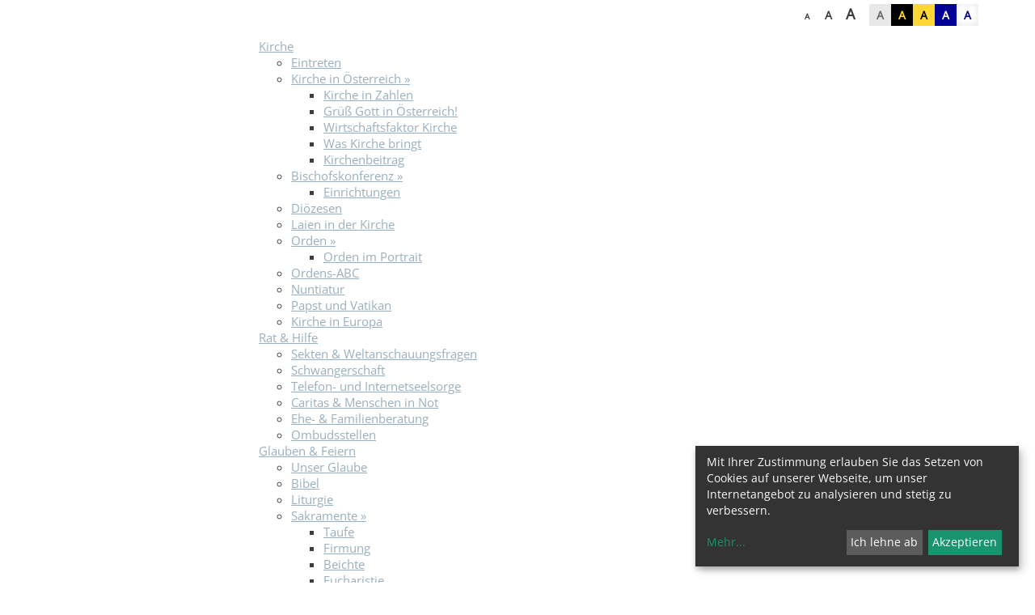

--- FILE ---
content_type: text/html; charset=UTF-8
request_url: https://shop.bibelwerk.at/pages/bibelwerkshop/home/glaubereligion/glaubenszeugnisse/shop.item/2227.html
body_size: 13455
content:
<!DOCTYPE html>





	

<html lang="de">
<head>
<!-- PreScripts -->
    



    <script>var klaroConfig = {"findme":"findme-001","htmlTexts":true,"groupByPurpose":true,"cookieName":"klaro_consent_manager","default":false,"mustConsent":false,"acceptAll":true,"hideDeclineAll":false,"hideLearnMore":false,"noticeAsModal":false,"disablePoweredBy":true,"services":[{"name":"facebook","title":"Facebook","purposes":["socialmedia"],"callback":function(state, app){ if (state !== false && dataLayer) { dataLayer.push({'event': 'consent_facebook'}); } }},{"name":"googlemaps","title":"Google Maps","purposes":["other"],"callback":function(state, app){ if (state !== false && dataLayer) { dataLayer.push({'event': 'consent_googlemaps'}); } },"required":true,"default":true},{"name":"Issuu","title":"Issuu","purposes":["socialmedia"],"callback":function(state, app){ if (state !== false && dataLayer) { dataLayer.push({'event': 'consent_Issuu'}); } }},{"name":"Matomo","title":"Matomo","purposes":["analytics"],"callback":function(state, app){ if (state !== false && dataLayer) { dataLayer.push({'event': 'consent_Matomo'}); } },"default":true},{"name":"siteswift","title":"siteswift.connected","purposes":["essential"],"callback":function(state, app){ if (state !== false && dataLayer) { dataLayer.push({'event': 'consent_siteswift'}); } },"required":true},{"name":"twitter","title":"Twitter","purposes":["socialmedia"],"callback":function(state, app){ if (state !== false && dataLayer) { dataLayer.push({'event': 'consent_twitter'}); } },"default":true},{"name":"youtube","title":"Youtube","purposes":["socialmedia"],"callback":function(state, app){ if (state !== false && dataLayer) { dataLayer.push({'event': 'consent_youtube'}); } },"default":true}],"translations":{"de":{"poweredBy":"","purposes":{"analytics":"Analyse","security":"Sicherheit","socialmedia":"Social Media","advertising":"Werbung","marketing":"Marketing","styling":"Design","essential":"Systemtechnische Notwendigkeit","other":"Sonstiges","":"Unbekannt"},"consentNotice":{"description":"Mit Ihrer Zustimmung erlauben Sie das Setzen von Cookies auf unserer Webseite, um unser Internetangebot zu analysieren und stetig zu verbessern.","learnMore":"Mehr"},"ok":"Akzeptieren","privacyPolicy":{"text":"Bitte lesen Sie unsere {privacyPolicy} um weitere Details zu erfahren"},"facebook":{"description":"Facebook ist ein soziales Netzwerk, das vom gleichnamigen US-amerikanischen Unternehmen Facebook Inc. betrieben wird."},"googlemaps":{"description":"Google Maps ist ein Online-Kartendienst des US-amerikanischen Unternehmens Google LLC."},"Issuu":{"description":"Issuu ist ein Onlinedienst zum elektronischen Publizieren"},"Matomo":{"description":"Matomo ist ein Webanalytics Tool f\u00fcr das Tracking von Besuchern auf Webseiten."},"siteswift":{"description":"siteswift.connected - web development framework"},"twitter":{"description":"Twitter ist ein Mikrobloggingdienst des Unternehmens Twitter Inc."},"youtube":{"description":"Die Benutzer k\u00f6nnen auf dem Portal kostenlos Videoclips ansehen, bewerten, kommentieren und selbst hochladen."}},"en":{"poweredBy":"","purposes":{"analytics":"Analytics","security":"Security","socialmedia":"Social Media","advertising":"Advertising","marketing":"Marketing","styling":"Styling","essential":"Technical requirement","other":"Other","":"Undefined"},"facebook":{"description":"Facebook is an American online social media and social networking service based in Menlo Park, California and a flagship service of the namesake company Facebook, Inc."},"googlemaps":{"description":"Google Maps is a web mapping service developed by Google."},"Issuu":{"description":"Issuu ist ein Onlinedienst zum elektronischen Publizieren.  Die Website nimmt bereits fertig erstellte Inhalte an und erm\u00f6glicht das Publizieren auf der Issuu-Website auf deren Reader. Es werden auch kostenpflichtige Features angeboten, die eine Mone"},"siteswift":{"description":"siteswift.connected - web development framework"},"twitter":{"description":"Twitter is an American microblogging and social networking service on which users post and interact with messages known as \"tweets\"."},"youtube":{"description":"Users can view, rate, comment and upload video clips on the portal free of charge."}},"zz":{"privacyPolicyUrl":"https:\/\/shop.bibelwerk.at\/pages\/bibelwerkshop\/home\/datenschutz"}},"reloadPageAfterSave":true,"consentLogUrl":"https:\/\/shop.bibelwerk.at\/action\/cookieconsent\/ping"};</script>
            <script>
            // Define dataLayer and the gtag function.
            window.dataLayer = window.dataLayer || [];
            function gtag(){dataLayer.push(arguments);}

            // Set default consent to 'denied' as a placeholder
            // Determine actual values based on your own requirements
            gtag('consent', 'default', {
            'ad_storage': 'denied',
            'ad_user_data': 'denied',
            'ad_personalization': 'denied',
            'analytics_storage': 'denied'
            });
        </script>
        <script type="text/javascript" src="/swstatic-260116064251/resources/consent-management/index.js"></script>



<!-- Standard -->






    
    

    <title></title>
<link rel="stylesheet" type="text/css" href="/swstatic-260116064251/styles/dynpages/external_resources.css" media="all">
<link rel="stylesheet" type="text/css" href="/swstatic-260116064251/styles/dynpages/jqueryUI/smoothness/jquery-ui.default.css" media="all">
<link rel="stylesheet" type="text/css" href="/swstatic-260116064251/styles/dynpages/jqueryUI/smoothness/jquery-ui.overwrite.css" media="all">
<link rel="stylesheet" type="text/css" href="/swstatic-260116064251/swscripts/bower/dist/magnific-popup/magnific-popup.css" media="all">
<link rel="stylesheet" type="text/css" href="/swstatic-260116064251/swscripts/bower/custom/magnific-popup/magnific-popup-site.custom.css" media="all">
<link rel="stylesheet" type="text/css" href="/swstatic-260116064251/swscripts/bower/custom/animate.css/animate.min.css" media="all">
<link rel="stylesheet" type="text/css" href="/swstatic-260116064251/styles/dynpages/styles.css" media="all">
<link rel="stylesheet" type="text/css" href="/swstatic-260116064251/styles/dynpages/color_1.css" media="all">
<link rel="stylesheet" type="text/css" href="/swstatic-260116064251/swscripts/jquery/plugins/shariff/shariff3.css" media="all">
<script language="javascript" type="text/javascript" src="/swstatic-260116064251/swscripts/jquery/jquery.js"></script>
<script language="javascript" type="text/javascript" src="/swstatic-260116064251/swscripts/jquery/ui/jquery.ui.js"></script>
<script language="javascript" type="text/javascript" src="/swstatic-260116064251/swscripts/bower/dist/magnific-popup/jquery.magnific-popup.js"></script>
<script language="javascript" type="text/javascript" src="/swstatic-260116064251/swscripts/jquery/plugins/prettyPhoto/jquery.prettyPhoto.js"></script>
<script language="javascript" type="text/javascript" src="/swstatic-260116064251/swscripts/std/stdHTMLhead.js"></script>
<script language="javascript" type="text/javascript" src="/swstatic-260116064251/swscripts/bower/dist/waypoints/jquery.waypoints.min.js"></script>
<script language="javascript" type="text/javascript" src="/swstatic-260116064251/swscripts/bower/dist/css-element-queries/ResizeSensor.js"></script>
<script language="javascript" type="text/javascript" src="/swstatic-260116064251/swscripts/bower/dist/css-element-queries/ElementQueries.js"></script>
<script language="javascript" type="text/javascript" src="/swstatic-260116064251/swscripts/jquery/plugins/mmenu/jquery.mmenu.min.all.js"></script>
<script language="javascript" type="text/javascript" src="/swstatic-260116064251/swscripts/jquery/plugins/doubleTapToGo/doubleTapToGo.js"></script>
<script language="javascript" type="text/javascript" src="/swstatic-260116064251/swscripts/jquery/plugins/swMenuToggler/jquery.swMenuToggler.js"></script>
<script language="javascript" type="text/javascript" src="/swstatic-260116064251/swscripts/jquery/plugins/formValidator/jquery.validationEngine.js"></script>
<script language="javascript" type="text/javascript" src="/swstatic-260116064251/swscripts/jquery/plugins/formValidator/jquery.validationEngine-de.js"></script>
<script language="javascript" type="text/javascript" src="/swstatic-260116064251/swscripts/jquery/plugins/formValidator/other-validations.js"></script>
<script language="javascript" type="text/javascript" src="/swstatic-260116064251/swscripts/std/navtree.js"></script>
<script language="JavaScript" type="text/JavaScript">$(document).ready(function(){$("#mainnavBox li:has(ul)").doubleTapToGo();});</script>
<script language="javascript" type="text/javascript">try { $( document ).ready(function() { $("form").append($("<input type='hidden' name='csrf-auto-token' value='c313fe46b7f29d23'>")); $.ajaxPrefilter(function( options ) { if ( !options.beforeSend) { options.beforeSend = function (xhr) { xhr.setRequestHeader('X-CSRF-TOKEN', 'c313fe46b7f29d23');}}});}); } catch (err) {}</script>

    <meta name="robots"                     content="noodp">

                    <link rel="canonical" href="#0">
    
    <meta property="og:type"                content="object">
    <meta property="og:title"               content=" ">
    <meta property="og:description"         content="">

    <meta property="og:image"               content="">
    <meta property="og:url"                 content="#0">

    <meta name="language"                   content="de">
    <meta name="title"                      content="">
    <meta name="description"                content="">
    <meta name="keywords"                   content="">
    <meta name="author"                     content="">
    <meta name="copyright"                  content="">
    <meta name="DC.Title"                   content="">
    <meta name="DC.Description"             content="">
    <meta name="DC.Creator"                 content="">
    <meta name="DC.Language"                content="de">
    <meta name="DC.Rights"                  content="">
    <meta name="DC.Subject"                 content="">




<meta name="generator"                      content="siteswift-CMS, (c)1999-2026 www.siteswift.com">
<meta name="designer"                       content="Agentur Zeitpunkt Mediendesign und -produktion GmbH">

<meta http-equiv="X-UA-Compatible"          content="IE=edge">
<meta name="format-detection"               content="telephone=no">
<meta name="viewport"                       content="width=device-width, initial-scale=1">

<!--  Favicon  -->

    <link rel="shortcut icon" href="/storage/img/fc/86/asset-d7090b863dfefb7e1b60.png" type="image/x-icon">
<!-- Stylesheet -->











<style type="text/css">
            html {
            font-size: 10px;
        }
            </style>





    

<!-- PostScripts -->









<script type="text/javascript">
	$(document).ready(function() {

		if ($(".treeBreadcrumbs li").length > 1) {
			$(".treeBreadcrumbs a").each(function() {
				var $elm = $(this);

				if ($elm.text().toLowerCase().indexOf("spalte") >= 0) {
					$elm.closest("li").css("display", "none");
				}
			});
		}

		//--- prepare mobile nav: start ---
		// remove additional level ("Spalte links" / "Spalte rechts")
		$("#mainnavMobileBox a").each(function() {
			var $elm = $(this);

			if ($elm.text().toLowerCase().indexOf("spalte") >= 0) {
				// 1. remove the li from link
				// 2. find the next ul
				// 3. find the first li from ul
				// 4. remove ul from step 2
				// 5. remove the link itself
				$elm.unwrap().next("ul").find("li:first").unwrap();
				$elm.remove();
			}
		});
		//--- prepare mobile nav: end ---


		//--- reveal search-site: start ---
		$(".revealQuicksearch").click(function(){
			var $qElm = $("#quicksearch");
			var $qAElm = $("#quickAsearch");
			var $qAElmBtn = $("#buttonSearchAut .revealAsearch");

			if ($qElm.hasClass("showSearch")) {
				$qElm.removeClass("showSearch");
				$("#quicksearch #FullText").blur();
			} else {
				$qElm.addClass("showSearch");
				$("#quicksearch #FullText").focus();
			}

			if ($qAElm.css("display") == "block") $qAElmBtn.click();
			if ($(".clickblocker").length > 0) $(".clickblocker").click();

			if ($(".clickblocker.qsearch").length < 1) {
				$("#topBox").append('<div class="clickblocker qsearch"></div>');
				$(".clickblocker.qsearch").click(function(){
					$qElm.removeClass("showSearch");
					$(this).remove();
				});
			}

			return false;
		});
		//--- reveal search-site: end ---

		//--- reveal search-aut: start ---
		$(".revealAsearch").click(function(){
			if ($(".clickblocker").length > 0) $(".clickblocker").click();
			var $qElm = $("#quickAsearch");
			$qElm.slideToggle();
			$("#topLink a").click();

			return false;
		});
		$("#quickAsearch .closeAsearch").click(function(){
			$("#buttonSearchAut .revealAsearch").click();
			return false;
		});
		//--- reveal search-aut: end ---


		$("#footernavBox li")
			.clone()
			.appendTo("#mainnavMobileBox ul:first")
			.addClass("addnavrow")
			.find("a")
			.unwrap();


		$("#mainnavMobileBox").mmenu({
			slidingSubmenus: true,
			counters: false,
			iconPanels: true,
			extensions: ['pageshadow', "effect-menu-slide"],
			navbar: {
				title: "Startseite"
			},
			offCanvas: {
				position: "right"
			}
		});

		//--- main nav: remove .children if there is no subsection ---
		$(".treeMenu div.children").each(function(){
			var $subtree = $(this).next("ul");

			if ($subtree.length == 0) {
				$(this).removeClass("children");
				$(this).find("a").removeClass("children");
			}
		});

		// fix for parallax when opening mobile nav
		if ($('#mainnavMobileBox').length > 0) {
			var api = $('#mainnavMobileBox').data('mmenu');
			api.bind('open', function () { $(".parallax-mirror").prependTo("#mmenuwrapper"); });
			api.bind('closed', function () { $(".parallax-mirror").prependTo("body"); });
		}

		//--- img resize for viewport ---
		var imgMaxWidth = 296;
		$("img").each(function(){
			// resize images bigger than imgMaxWidth
			if ($(this).width() > imgMaxWidth) {
				$(this).addClass("sysimage");
			}
		});


		
		
		fixParallaxPosition();

		//--- media query event handler ---
		if (matchMedia) {
			var sm = window.matchMedia("(min-width: 768px)"); // mobile
			sm.addListener(widthChange);
			widthChange(sm);
		}

		//--- get footer nav height to stretch box if "ul ul > ul" ---
		var fnavHeight = 0;
		$("#footernavBox ul").each(function(){
			var elHeight = $(this).height();
			fnavHeight = elHeight > fnavHeight ? fnavHeight = elHeight : fnavHeight = fnavHeight;
		});
		$("#footernavBox").css("min-height", fnavHeight + "px");

		//--- animate items when they scroll into view ---
		$('[data-animation-effect]').waypoint(function(directions) {
			var self = this.element;
			$(self).addClass("animated " + $(self).attr('data-animation-effect'));
		},{
			triggerOnce: true,
			offset:'90%'
		});

	});

	$(window).load(function(){
			});


	function addGoogleTranslateScript() {
		var googleTranslateScript = document.createElement('script');
		googleTranslateScript.type = 'text/javascript';
		googleTranslateScript.async = true;
		googleTranslateScript.src = '//translate.google.com/translate_a/element.js?cb=googleTranslateElementInit';
		( document.getElementsByTagName('head')[0] || document.getElementsByTagName('body')[0] ).appendChild( googleTranslateScript );
	}


	function scriptXS() {
		// turn off prettyPhoto - open links in new window instead
		$("a[rel='prettyPhoto']").unbind();
		$("a[rel='prettyPhoto']").attr("target","_blank");
	}

	/* -----===== animationframe: start =====----- */
	var fps = 60;
	var now;
	var then = Date.now();
	var interval = 1000/fps;
	var delta;

	function fixParallaxPosition() {
		requestAnimationFrame(fixParallaxPosition);

		now = Date.now();
		delta = now - then;

		if (delta > interval) {
			then = now - (delta % interval);

			// recalculate parallax position (workaround for content height change)
			$(window).trigger('resize.px.parallax');

					}

	}
	/* -----===== animationframe: end =====----- */

	

	// media query change
	function widthChange(sm) {

		if (sm.matches) { // window width is at least 768px
			restoreInfoContent();
		} else { // window width is less than 768px
			moveInfoContent();
		}

	}


	// move infoContentBox to sidebar (layout: mobile)
	function moveInfoContent(sm) {
		$("#topInfoContentBox").appendTo("#mainnavMobileBox .treeMobile")
	}

	// restore infoContentBox from sidebar (layout: tablet+)
	function restoreInfoContent(sm) {
		$("#topInfoContentBox").prependTo("#topBox")
	}

</script>






    <!-- RSS-Feed -->
    <link rel="alternate" type="application/rss+xml" title="RSS-Feed" href="https://shop.bibelwerk.at/backend/rss/rss2?channel=standard">


<style type="text/css">
    
    
    </style>


    <!-- themecolors -->
    <style type="text/css">

                    .modTitle a:hover {
            color: #a6091c;
        }
        .contentTitle::after {
            border-color: #a6091c;
        }
        .infoContact a:hover {
            color: #a6091c;
        }
        .treeMenu ul li a:hover,
        .treeMenu ul li a.breadcrumb,
        .treeMenu ul li a.selected
        {
            color: #a6091c;
        }
        .treeSub .selected a, .treeSub .selected a:hover, .treeSub .selected a:active, .treeSub .breadcrumb a {
            color: #a6091c;
        }
        .treeSub a:hover {
            color: #a6091c;
        }
        .treeFooter .selected a, .treeFooter .selected a:hover, .treeFooter .selected a:active, .treeFooter .breadcrumb a {
            color: #a6091c;
        }
        .treeFooter a:hover {
            color: #a6091c;
        }
        .treeBottom .selected a, .treeBottom .selected a:hover, .treeBottom .selected a:active, .treeBottom .breadcrumb a {
            color: #a6091c;
        }
        .treeBottom a:hover {
            color: #a6091c;
        }
        .widget_textcolumn .title::after
        .widget_pagebuilder_textcolumn .title::after {
            border-bottom-color: #a6091c;
        }
        .widget_textcolumn .itemlink a:hover,
        .widget_pagebuilder_textcolumn .itemlink a:hover {
            background-color: #a6091c;
            border-color: #a6091c !important;
        }
        .widget_imgtext2col .title::after {
            border-color: #a6091c;
        }
        .widget_imgtext2col .itemlink a:hover {
            background-color: #a6091c;
            border-color: #a6091c !important;
        }
        .widgetSlide .item .content .itemlink a:hover {
            background-color: #a6091c;
            border-color: #a6091c !important;
        }
        .widgetSlide .sliderPagination .swiper-pagination-bullet-active {
            background-color: #a6091c !important;
        }
        .widget_listmenu a:hover {
            color: #a6091c;
        }
        .widget_article .title {
            color: #a6091c;
        }
        .widget_article .title::after {
            border-bottom-color: #a6091c;
        }
        .widget_calendar .title {
            color: #a6091c;
        }
        .widget_calendar .boxDate .month,
        .widget_pagebuilder_calendar .boxDate .month {
            background-color: #a6091c;
        }
        .widget_map .title::after {
            border-bottom-color: #a6091c;
        }
        .cartSidebar .header {
            background-color: #a6091c;
        }
        .cartSidebar .btnOrder input {
            background-color: #a6091c;
        }
        .cartContent #zustellung_detail_box a {
            color: #a6091c;
        }
        .swcalendar .boxDate .month {
            background-color: #a6091c;
        }
        .swcalendarChangedisplay .active .button {
            color: #a6091c !important;
        }
        .swcalendarSelectorGrid .swTableCell.cell_superhi a {
            border-color: #a6091c;
        }
        .swcalendarSelectorGrid .swTableCell.hasContent a {
            color: #a6091c;
        }
        span.sweColor1, .sweColor1 {
            color: #a6091c;
        }
        a.sweButtonPrimary,
        a.sweButtonPrimaryFullwidth {
            background-color: #a6091c;
            border-color: #a6091c;
        }
        a.sweButtonPrimary:hover,
        a.sweButtonPrimaryFullwidth:hover {
            color: #a6091c !important;
        }
        a.sweButtonPrimaryOutline,
        a.sweButtonPrimaryOutlineFullwidth {
            color: #a6091c;
            border-color: #a6091c;
        }
        a.sweButtonPrimaryOutline:hover,
        a.sweButtonPrimaryOutlineFullwidth:hover {
            background-color: #a6091c !important;
        }
        .swslangvoting .votingResult .votingItem .resultField .resultBar:before {
            background-color: #a6091c;
        }
        .gdSearchPopup #google_map .mapText .title {
            color: #a6091c;
        }
        .gdSearchPopup #gdList #resultToggle {
            color: #a6091c;
        }
        .gdSearchPopup #gdList .resultList .item .marker .title {
            color: #a6091c;
        }
        .gdSearchPopup #gdList .resultList .item .gdItem .weekday {
            color: #a6091c;
        }
        .gdSearchPopup #gdList.opened #resultToggle {
            background-color: #a6091c;
        }
                                                                                #topBox {
            box-shadow: 0 0 0 rgba(0,0,0,0);
        }
                                
    </style>









    
    






<!-- section-path: pages/bibelwerkshop/home/glaubereligion/glaubenszeugnisse -->
<!-- section-id: --- -->
<!-- section-request-type: shop.item -->
<!-- section-request-id: 2227 -->
</head>
<body class="mainpage" id="startBox" x-ms-format-detection="none">






<div id="mmenuwrapper">
<div id="printHeaderBox"></div>
<!-- *** HEADERBOX: Anfang *** -->
<div id="headerBox" class="noprint hidden">
	<!-- Seitenbereiche: Anfang -->
	<span>Seitenbereiche:</span>
	<ul>
		<li><a href="#contentBox" accesskey="0">zum Inhalt [Alt+0]</a></li>
		<li><a href="#mainnavBox" accesskey="1">zum Hauptmenü [Alt+1]</a></li>
	</ul>
	<!-- Seitenbereiche: Ende -->
	<hr>
</div>
<!-- *** HEADERBOX: Ende *** -->

<!-- *** MAIN-LAYOUT: Anfang *** -->
			<header id="topBox" class="noprint">
			
							<div id="topInfoContentBox">
					<div class="container">
						<div class="row">
							<div class="col-sm-12">
								<div id="topInfoBox">
																												<div id="waiBox"><ul class="nospacing storesettings">
	<li class="appstore"><a href="https://itunes.apple.com/at/app/glauben-leben/id1312459404?mt=8" target="_blank" title="im AppStore herunterladen"><span class="hidden">im AppStore herunterladen</span></a></li>
	<li class="googleplay"><a href="https://play.google.com/store/apps/details?id=at.agenturzeitpunkt.glaubenleben" target="_blank" title="auf GooglePlay herunterladen"><span class="hidden">auf GooglePlay herunterladen</span></a></li>
</ul>

<ul class="nospacing waisettings">
			<li class="fontsize fontsize1"><a href="/error.siteswift?so=all&do=all&c=setpref&d=fontsize%3A1&t=c313fe46b7f29d23" title="Schriftgröße: normal">A<span class="hidden">: Schriftgröße: normal</span></a></li>
		<li class="fontsize fontsize2"><a href="/error.siteswift?so=all&do=all&c=setpref&d=fontsize%3A2&t=c313fe46b7f29d23" title="Schriftgröße: groß">A<span class="hidden">: Schriftgröße: groß</span></a></li>
		<li class="fontsize fontsize3"><a href="/error.siteswift?so=all&do=all&c=setpref&d=fontsize%3A3&t=c313fe46b7f29d23" title="Schriftgröße: sehr groß">A<span class="hidden">: Schriftgröße: sehr groß</span></a></li>
				<li class="color color1 c_standard"><a href="/error.siteswift?so=all&do=all&c=setpref&d=color%3A1&t=c313fe46b7f29d23" title="Standardfarben">A<span class="hidden">: Standardfarben</span></a></li>
		<li class="color color2 c_yellowblack"><a href="/error.siteswift?so=all&do=all&c=setpref&d=color%3A2&t=c313fe46b7f29d23" title="Gelb auf Schwarz">A<span class="hidden">: Gelb auf Schwarz</span></a></li>
		<li class="color color3 c_blackyellow"><a href="/error.siteswift?so=all&do=all&c=setpref&d=color%3A3&t=c313fe46b7f29d23" title="Schwarz auf Gelb">A<span class="hidden">: Schwarz auf Gelb</span></a></li>
		<li class="color color4 c_whiteblue"><a href="/error.siteswift?so=all&do=all&c=setpref&d=color%3A4&t=c313fe46b7f29d23" title="Weiss auf Blau">A<span class="hidden">: Weiss auf Blau</span></a></li>
		<li class="color color5 c_bluewhite"><a href="/error.siteswift?so=all&do=all&c=setpref&d=color%3A5&t=c313fe46b7f29d23" title="Blau auf Weiss">A<span class="hidden">: Blau auf Weiss</span></a></li>
	</ul>

<div class="clearFloat"></div></div>
																										</div>
							</div>
						</div>
					</div>
				</div>
						
			<div id="mainHeaderBox">
				<div class="container">
					<div class="row">
						<div class="col-sm-12">
							<div id="mainHeaderContentBox">
								<div id="homelinkBox">
									<a href='https://shop.bibelwerk.at/home'><img src="/swstatic-260116064251/images/site/logo_kathkirche.svg"></a>
								</div>
								<nav id="mainnavBox" class="hidden-xs">
									
									
									<!-- Hauptmenü: Anfang -->
									<div class="hidden">Hauptmenü:</div>
									
																			
																				


<script type="text/javascript" language="javascript">
$(window).ready(function() {
	
	$("#mainnavToggler .toggle .header").click(function() {
		
		if ($(".clickblocker").length < 1) {
			$("#topBox").append('<div class="clickblocker"></div>');
			$(".clickblocker").click(function(){
				$("#mainnavToggler .toggleContent .overlay").addClass("closed");
				$("#mainnavToggler .toggle a").removeClass("hovered");
				$(this).remove();
			});
		}
		
		$("#mainnavToggler .toggleContent .overlay").addClass("closed");
		$("#mainnavToggler .toggle a").removeClass("hovered");
		var $togCont = $("#mainnavToggler ." + $(this).attr("data-content-toggle") + " .overlay");
		$togCont.removeClass("closed");
		$(this).addClass("hovered");
		
		return false;
	});
	
	$("#mainnavToggler .closeOverlay").click(function() {
		$(".clickblocker").click();
	});
});
</script>


<ul class="nospacing" id="mainnavToggler">

	<li class="toggle toggle1"><a href="#" data-content-toggle="toggleContent1" class="header ">Kirche</a></li>
	<li class="toggleContent toggleContent1">
		<div class="overlay closed">
			<div class="sl">

<div class="treeMainSub"><ul class="ul1 firstul"><li class="li1 firstrow"><div class="firstrow item1 approved"><a accessKey="" onclick='this.blur();' href="https://www.katholisch.at/eintreten" class="firstrow item1 approved"><span>Eintreten</span></a></div></li><li class="li2"><div class="children  item2 approved"><a accessKey="" onclick='this.blur();' href="https://www.katholisch.at/site/kirche/sl/kircheinoesterreich2" class="children  item2 approved"><span>Kirche in &Ouml;sterreich</span></a></div><ul class="ul1 firstul"><li class="li1 firstrow"><div class="children  firstrow item1 approved"><a accessKey="" onclick='this.blur();' href="https://www.katholisch.at/kirche-in-zahlen-74149" class="children  firstrow item1 approved"><span>Kirche in Zahlen</span></a></div></li><li class="li2"><div class="item2 approved"><a accessKey="" onclick='this.blur();' href="https://www.katholisch.at/willkommen" class="item2 approved"><span>Gr&uuml;&szlig; Gott in &Ouml;sterreich!</span></a></div></li><li class="li3"><div class="item3 approved"><a accessKey="" onclick='this.blur();' href="https://www.katholisch.at/wirtschaftsfaktorkirche" class="item3 approved"><span>Wirtschaftsfaktor Kirche</span></a></div></li><li class="li4"><div class="item4 approved"><a accessKey="" onclick='this.blur();' href="https://www.katholisch.at/waskirchebringt" class="item4 approved"><span>Was Kirche bringt</span></a></div></li><li class="li5 lastrow"><div class="lastrow item5 approved"><a accessKey="" onclick='this.blur();' href="https://www.katholisch.at/kircheundgeld" class="lastrow item5 approved"><span>Kirchenbeitrag</span></a></div></li></ul></li><li class="li3"><div class="children  item3 approved"><a accessKey="" onclick='this.blur();' href="https://www.katholisch.at/bischofskonferenz-36841" class="children  item3 approved"><span>Bischofskonferenz</span></a></div><ul class="ul2 lastul"><li class="li1 firstrow"><div class="children  firstrow item1 approved"><a accessKey="" onclick='this.blur();' href="https://www.katholisch.at/bischofskonferenz/einrichtungen" class="children  firstrow item1 approved"><span>Einrichtungen</span></a></div></li></ul></li></ul></div>

</div>
			<div class="sr">

<div class="treeMainSub"><ul class="ul1 firstul"><li class="li1 firstrow"><div class="children  firstrow item1 approved"><a accessKey="" onclick='this.blur();' href="https://www.katholisch.at/dioezesen" class="children  firstrow item1 approved"><span>Di&ouml;zesen</span></a></div></li><li class="li2"><div class="children  item2 approved"><a accessKey="" onclick='this.blur();' href="https://www.katholisch.at/laieninderkirche" class="children  item2 approved"><span>Laien in der Kirche</span></a></div></li><li class="li3"><div class="children  item3 approved"><a accessKey="" onclick='this.blur();' href="https://www.katholisch.at/orden" class="children  item3 approved"><span>Orden</span></a></div><ul class="ul1 firstul"><li class="li1 firstrow"><div class="children  firstrow item1 approved"><a accessKey="" onclick='this.blur();' href="https://www.katholisch.at/orden/ordensgemeinschaften" class="children  firstrow item1 approved"><span>Orden im Portrait</span></a></div></li></ul></li><li class="li4"><div class="item4 approved"><a accessKey="" onclick='this.blur();' href="https://www.katholisch.at/ordensglossar" class="item4 approved"><span>Ordens-ABC</span></a></div></li><li class="li5"><div class="children  item5 approved"><a accessKey="" onclick='this.blur();' href="https://www.katholisch.at/nuntiatur" class="children  item5 approved"><span>Nuntiatur</span></a></div></li><li class="li6"><div class="children  item6 approved"><a accessKey="" onclick='this.blur();' href="https://www.katholisch.at/papstundvatikan" class="children  item6 approved"><span>Papst und Vatikan</span></a></div></li><li class="li7 lastrow"><div class="children  lastrow item7 approved"><a accessKey="" onclick='this.blur();' href="https://www.katholisch.at/kircheineuropa" class="children  lastrow item7 approved"><span>Kirche in Europa</span></a></div></li></ul></div>

</div>
			<div class="closeOverlay"></div>
		</div>	
	</li>
	
	<li class="toggle toggle2"><a href="#" data-content-toggle="toggleContent2" class="header ">Rat & Hilfe</a></li>
	<li class="toggleContent toggleContent2">
		<div class="overlay closed">
			<div class="sl">

<div class="treeMainSub"><ul class="ul1 firstul"><li class="li1 firstrow"><div class="children  firstrow item1 approved"><a accessKey="" onclick='this.blur();' href="https://www.katholisch.at/weltanschauungsfragen" class="children  firstrow item1 approved"><span>Sekten &amp; Weltanschauungsfragen</span></a></div></li><li class="li2"><div class="children  item2 approved"><a accessKey="" onclick='this.blur();' href="https://www.katholisch.at/schwangerschaft" class="children  item2 approved"><span>Schwangerschaft</span></a></div></li><li class="li3 lastrow"><div class="children  lastrow item3 approved"><a accessKey="" onclick='this.blur();' href="https://www.katholisch.at/telefonseelsorge" class="children  lastrow item3 approved"><span>Telefon- und Internetseelsorge</span></a></div></li></ul></div>

</div>
			<div class="sr">

<div class="treeMainSub"><ul class="ul1 firstul"><li class="li1 firstrow"><div class="children  firstrow item1 approved"><a accessKey="" onclick='this.blur();' href="https://www.katholisch.at/caritas" class="children  firstrow item1 approved"><span>Caritas &amp; Menschen in Not</span></a></div></li><li class="li2"><div class="children  item2 approved"><a accessKey="" onclick='this.blur();' href="https://www.katholisch.at/familienberatung" class="children  item2 approved"><span>Ehe- &amp; Familienberatung</span></a></div></li><li class="li3 lastrow"><div class="children  lastrow item3 approved"><a accessKey="" onclick='this.blur();' href="https://www.katholisch.at/ombudsstellen" class="children  lastrow item3 approved"><span>Ombudsstellen</span></a></div></li></ul></div>

</div>
			<div class="closeOverlay"></div>
		</div>	
	</li>
	
	<li class="toggle toggle3"><a href="#" data-content-toggle="toggleContent3" class="header ">Glauben & Feiern</a></li>
	<li class="toggleContent toggleContent3">
		<div class="overlay closed">
			<div class="sl">

<div class="treeMainSub"><ul class="ul1 firstul"><li class="li1 firstrow"><div class="firstrow item1 approved"><a accessKey="" onclick='this.blur();' href="https://www.katholisch.at/unser-glaube" class="firstrow item1 approved"><span>Unser Glaube</span></a></div></li><li class="li2"><div class="children  item2 approved"><a accessKey="" onclick='this.blur();' href="https://www.katholisch.at/bibel" class="children  item2 approved"><span>Bibel</span></a></div></li><li class="li3"><div class="children  item3 approved"><a accessKey="" onclick='this.blur();' href="https://www.katholisch.at/liturgie" class="children  item3 approved"><span>Liturgie</span></a></div></li><li class="li4"><div class="children  item4 approved"><a accessKey="" onclick='this.blur();' href="https://www.katholisch.at/sakramente" class="children  item4 approved"><span>Sakramente</span></a></div><ul class="ul1 firstul"><li class="li1 firstrow"><div class="children  firstrow item1 approved"><a accessKey="" onclick='this.blur();' href="https://www.katholisch.at/sakramente/taufe" class="children  firstrow item1 approved"><span>Taufe</span></a></div></li><li class="li2"><div class="children  item2 approved"><a accessKey="" onclick='this.blur();' href="https://www.katholisch.at/sakramente/firmung" class="children  item2 approved"><span>Firmung</span></a></div></li><li class="li3"><div class="children  item3 approved"><a accessKey="" onclick='this.blur();' href="https://www.katholisch.at/sakramente/beichte" class="children  item3 approved"><span>Beichte</span></a></div></li><li class="li4"><div class="children  item4 approved"><a accessKey="" onclick='this.blur();' href="https://www.katholisch.at/sakramente/eucharistie" class="children  item4 approved"><span>Eucharistie</span></a></div></li><li class="li5"><div class="children  item5 approved"><a accessKey="" onclick='this.blur();' href="https://www.katholisch.at/sakramente/ehe" class="children  item5 approved"><span>Ehe</span></a></div></li><li class="li6"><div class="children  item6 approved"><a accessKey="" onclick='this.blur();' href="https://www.katholisch.at/weihe" class="children  item6 approved"><span>Weihe</span></a></div></li><li class="li7 lastrow"><div class="children  lastrow item7 approved"><a accessKey="" onclick='this.blur();' href="https://www.katholisch.at/sakramente/krankensalbung" class="children  lastrow item7 approved"><span>Krankensalbung</span></a></div></li></ul></li></ul></div>

</div>
			<div class="sr">

<div class="treeMainSub"><ul class="ul1 firstul"><li class="li1 firstrow"><div class="children  firstrow item1 approved"><a accessKey="" onclick='this.blur();' href="https://www.katholisch.at/pilgern" class="children  firstrow item1 approved"><span>Pilgern</span></a></div></li><li class="li2"><div class="children  item2 approved"><a accessKey="" onclick='this.blur();' href="https://www.katholisch.at/beten" class="children  item2 approved"><span>Beten</span></a></div></li><li class="li3"><div class="children  item3 approved"><a accessKey="" onclick='this.blur();' href="#" class="children  item3 approved"><span>Kirchenjahr</span></a></div><ul class="ul1 firstul"><li class="li1 firstrow"><div class="children  firstrow item1 approved"><a accessKey="" onclick='this.blur();' href="https://www.katholisch.at/miteinander-leben-adventkalender-2025" class="children  firstrow item1 approved"><span>Adventkalender 2025</span></a></div></li><li class="li2"><div class="item2 approved"><a accessKey="" onclick='this.blur();' href="https://www.katholisch.at/pfingsten" class="item2 approved"><span>Pfingsten Neu</span></a></div></li><li class="li3"><div class="item3 approved"><a accessKey="" onclick='this.blur();' href="https://www.katholisch.at/heiligerjosef-8986" class="item3 approved"><span>Heiliger Josef</span></a></div></li><li class="li4"><div class="item4 approved"><a accessKey="" onclick='this.blur();' href="https://www.katholisch.at/heiligervalentin" class="item4 approved"><span>Heiliger Valentin</span></a></div></li><li class="li5"><div class="item5 approved"><a accessKey="" onclick='this.blur();' href="https://www.katholisch.at/heiligerleopold" class="item5 approved"><span>Heiliger Leopold</span></a></div></li><li class="li6"><div class="item6 approved"><a accessKey="" onclick='this.blur();' href="https://www.katholisch.at/weissersonntag" class="item6 approved"><span>Wei&szlig;er Sonntag</span></a></div></li><li class="li7"><div class="item7 approved"><a accessKey="" onclick='this.blur();' href="https://www.katholisch.at/christkoenig" class="item7 approved"><span>Christk&ouml;nig</span></a></div></li><li class="li8"><div class="item8 approved"><a accessKey="" onclick='this.blur();' href="https://www.katholisch.at/herzjesu" class="item8 approved"><span>Hochfest des Heiligsten Herzens Jesu</span></a></div></li><li class="li9"><div class="item9 approved"><a accessKey="" onclick='this.blur();' href="https://www.katholisch.at/heiligerflorian" class="item9 approved"><span>Heiliger Florian</span></a></div></li><li class="li10"><div class="item10 approved"><a accessKey="" onclick='this.blur();' href="https://www.katholisch.at/palmsonntag" class="item10 approved"><span>Palmsonntag</span></a></div></li><li class="li11"><div class="item11 approved"><a accessKey="" onclick='this.blur();' href="https://www.katholisch.at/erntedank" class="item11 approved"><span>Erntedank</span></a></div></li><li class="li12"><div class="children  item12 approved"><a accessKey="" onclick='this.blur();' href="https://www.katholisch.at/marienmonatmai" class="children  item12 approved"><span>Marienmonat Mai</span></a></div></li><li class="li13"><div class="children  item13 approved"><a accessKey="" onclick='this.blur();' href="https://www.katholisch.at/fastenzeit" class="children  item13 approved"><span>Fastenzeit</span></a></div></li><li class="li14"><div class="item14 approved"><a accessKey="" onclick='this.blur();' href="https://www.katholisch.at/blasiussegen" class="item14 approved"><span>Hl. Blasius</span></a></div></li><li class="li15"><div class="children  item15 approved"><a accessKey="" onclick='this.blur();' href="https://www.katholisch.at/christihimmelfahrt" class="children  item15 approved"><span>Christi Himmelfahrt</span></a></div></li><li class="li16"><div class="children  item16 approved"><a accessKey="" onclick='this.blur();' href="https://www.katholisch.at/heiligedreikoenige" class="children  item16 approved"><span>Heilige Drei K&ouml;nige</span></a></div></li><li class="li17"><div class="children  item17 approved"><a accessKey="" onclick='this.blur();' href="https://www.katholisch.at/mariaehimmelfahrt" class="children  item17 approved"><span>Mari&auml; Himmelfahrt</span></a></div></li><li class="li18"><div class="children  item18 approved"><a accessKey="" onclick='this.blur();' href="https://www.katholisch.at/fronleichnam" class="children  item18 approved"><span>Fronleichnam</span></a></div></li><li class="li19"><div class="children  item19 approved"><a accessKey="" onclick='this.blur();' href="https://www.katholisch.at/ostern" class="children  item19 approved"><span>Ostern</span></a></div></li><li class="li20"><div class="children  item20 approved"><a accessKey="" onclick='this.blur();' href="https://www.katholisch.at/karwoche" class="children  item20 approved"><span>Karwoche</span></a></div></li><li class="li21"><div class="children  item21 approved"><a accessKey="" onclick='this.blur();' href="https://www.katholisch.at/allerheiligen" class="children  item21 approved"><span>Allerheiligen &amp; Allerseelen</span></a></div></li><li class="li22"><div class="children  item22 approved"><a accessKey="" onclick='this.blur();' href="https://www.katholisch.at/heiligermartin" class="children  item22 approved"><span>Hl. Martin</span></a></div></li><li class="li23"><div class="children  item23 approved"><a accessKey="" onclick='this.blur();' href="https://www.katholisch.at/nikolaus" class="children  item23 approved"><span>Heiliger Nikolaus</span></a></div></li><li class="li24"><div class="children  item24 approved"><a accessKey="" onclick='this.blur();' href="https://www.katholisch.at/mariaeempfaengnis" class="children  item24 approved"><span>Mari&auml; Empf&auml;ngnis</span></a></div></li><li class="li25"><div class="children  item25 approved"><a accessKey="" onclick='this.blur();' href="https://www.katholisch.at/advent" class="children  item25 approved"><span>Advent</span></a></div></li><li class="li26 lastrow"><div class="children  lastrow item26 approved"><a accessKey="" onclick='this.blur();' href="https://www.katholisch.at/weihnachten" class="children  lastrow item26 approved"><span>Weihnachten</span></a></div></li></ul></li></ul></div>

</div>
			<div class="closeOverlay"></div>
		</div>	
	</li>
	
	<li class="toggle toggle4"><a href="#" data-content-toggle="toggleContent4" class="header ">Themen</a></li>
	<li class="toggleContent toggleContent4">
		<div class="overlay closed">
			<div class="sl">

<div class="treeMainSub"><ul class="ul1 firstul"><li class="li1 firstrow"><div class="firstrow item1 approved"><a accessKey="" onclick='this.blur();' href="https://www.katholisch.at/konsistorium" class="firstrow item1 approved"><span>Konsistorium</span></a></div></li><li class="li2"><div class="item2 approved"><a accessKey="" onclick='this.blur();' href="https://www.katholisch.at/josef-gruenwidl-neuer-erzbischof-von-wien" class="item2 approved"><span>Neuer Erzbischof von Wien</span></a></div></li><li class="li3"><div class="item3 approved"><a accessKey="" onclick='this.blur();' href="https://www.katholisch.at/politikundkirche" class="item3 approved"><span>Politik &amp; Kirche</span></a></div></li><li class="li4"><div class="item4 approved"><a accessKey="" onclick='this.blur();' href="https://www.katholisch.at/jubilaeumderjugend" class="item4 approved"><span>Jugendtreffen</span></a></div></li><li class="li5"><div class="item5 approved"><a accessKey="" onclick='this.blur();' href="https://www.katholisch.at/amoklaufingraz" class="item5 approved"><span>Amoklauf in Graz</span></a></div></li><li class="li6"><div class="item6 approved"><a accessKey="" onclick='this.blur();' href="https://www.katholisch.at/amtseinfuehrung" class="item6 approved"><span>Amtseinf&uuml;hrung Papst Leo XIV.</span></a></div></li><li class="li7"><div class="children  item7 approved"><a accessKey="" onclick='this.blur();' href="https://www.katholisch.at/konklave-papstwahl-2025" class="children  item7 approved"><span>Konklave 2025</span></a></div></li><li class="li8"><div class="item8 approved"><a accessKey="" onclick='this.blur();' href="https://www.katholisch.at/johannespaulii" class="item8 approved"><span>Johannes Paul II. - 20. Todestag</span></a></div></li><li class="li9"><div class="item9 approved"><a accessKey="" onclick='this.blur();' href="https://www.katholisch.at/familienfasttag" class="item9 approved"><span>Familienfasttag</span></a></div></li><li class="li10"><div class="item10 approved"><a accessKey="" onclick='this.blur();' href="https://www.katholisch.at/regierungsprogramm" class="item10 approved"><span>Regierungsprogramm</span></a></div></li><li class="li11"><div class="item11 approved"><a accessKey="" onclick='this.blur();' href="https://www.katholisch.at/josefgruenwidl" class="item11 approved"><span>Josef Gr&uuml;nwidl - Apostolischer Administrator</span></a></div></li><li class="li12"><div class="children  item12 approved"><a accessKey="" onclick='this.blur();' href="https://www.katholisch.at/jahresrueckblick-2024" class="children  item12 approved"><span>Jahresr&uuml;ckblick 2024</span></a></div></li><li class="li13"><div class="item13 approved"><a accessKey="" onclick='this.blur();' href="https://www.katholisch.at/hochwasser" class="item13 approved"><span>Hochwasserhilfe</span></a></div></li><li class="li14"><div class="item14 approved"><a accessKey="" onclick='this.blur();' href="https://www.katholisch.at/synodenworkshop" class="item14 approved"><span>Synoden-Workshop</span></a></div></li><li class="li15"><div class="item15 approved"><a accessKey="" onclick='this.blur();' href="https://www.katholisch.at/dignitasinfinita" class="item15 approved"><span>Dignitas infinita</span></a></div></li><li class="li16"><div class="item16 approved"><a accessKey="" onclick='this.blur();' href="https://www.katholisch.at/fristenregelung" class="item16 approved"><span>50 Jahre Fristenregelung</span></a></div></li><li class="li17"><div class="item17 approved"><a accessKey="" onclick='this.blur();' href="https://www.katholisch.at/laudatedeum" class="item17 approved"><span>Laudate Deum</span></a></div></li><li class="li18"><div class="item18 approved"><a accessKey="" onclick='this.blur();' href="https://www.katholisch.at/zweitesvaticanum" class="item18 approved"><span>60 Jahre Zweites Vatikanisches Konzil</span></a></div></li><li class="li19"><div class="children  item19 approved"><a accessKey="" onclick='this.blur();' href="https://www.katholisch.at/langenachtderkirchen" class="children  item19 approved"><span>&quot;Lange Nacht der Kirchen&quot;</span></a></div></li><li class="li20"><div class="item20 approved"><a accessKey="" onclick='this.blur();' href="https://www.katholisch.at/ukrainekrieg" class="item20 approved"><span>Ukraine-Konflikt</span></a></div></li><li class="li21"><div class="item21 approved"><a accessKey="" onclick='this.blur();' href="https://www.katholisch.at/herbsttagungorden" class="item21 approved"><span>Herbsttagung der Orden</span></a></div></li><li class="li22"><div class="item22 approved"><a accessKey="" onclick='this.blur();' href="https://www.katholisch.at/kinderrechte" class="item22 approved"><span>Tag der Kinderrechte</span></a></div></li><li class="li23"><div class="item23 approved"><a accessKey="" onclick='this.blur();' href="https://www.katholisch.at/suizidbeihilfe" class="item23 approved"><span>Suizidbeihilfe</span></a></div></li><li class="li24"><div class="item24 approved"><a accessKey="" onclick='this.blur();' href="https://www.katholisch.at/suizidpraevention" class="item24 approved"><span>Welttag der Suizidpr&auml;vention</span></a></div></li><li class="li25"><div class="item25 approved"><a accessKey="" onclick='this.blur();' href="https://www.katholisch.at/welttagdergrosseltern" class="item25 approved"><span>Welttag der Gro&szlig;eltern</span></a></div></li><li class="li26"><div class="item26 approved"><a accessKey="" onclick='this.blur();' href="https://www.katholisch.at/weltgebetstagderfrauen" class="item26 approved"><span>Weltgebetstag der Frauen</span></a></div></li><li class="li27"><div class="item27 approved"><a accessKey="" onclick='this.blur();' href="https://www.katholisch.at/fratellitutti" class="item27 approved"><span>Fratelli tutti</span></a></div></li><li class="li28"><div class="item28 approved"><a accessKey="" onclick='this.blur();' href="https://www.katholisch.at/10jahrelaudatosi" class="item28 approved"><span>10 Jahre &quot;Laudato si&quot;</span></a></div></li><li class="li29"><div class="item29 approved"><a accessKey="" onclick='this.blur();' href="https://www.katholisch.at/ethikunterricht" class="item29 approved"><span>Ethikunterricht</span></a></div></li><li class="li30"><div class="children  item30 approved"><a accessKey="" onclick='this.blur();' href="https://www.katholisch.at/finanko" class="children  item30 approved"><span>Finanko - Ethische Geldanlagen</span></a></div></li><li class="li31"><div class="item31 approved"><a accessKey="" onclick='this.blur();' href="https://www.katholisch.at/schoepfungszeit" class="item31 approved"><span>Sch&ouml;pfungszeit</span></a></div></li><li class="li32"><div class="children  item32 approved"><a accessKey="" onclick='this.blur();' href="https://www.katholisch.at/geistlicheberufung" class="children  item32 approved"><span>Weltgebetstag f&uuml;r geistliche Berufung</span></a></div></li><li class="li33"><div class="children  item33 approved"><a accessKey="" onclick='this.blur();' href="https://www.katholisch.at/welttagderkranken" class="children  item33 approved"><span>Welttag der Kranken</span></a></div></li><li class="li34"><div class="children  item34 approved"><a accessKey="" onclick='this.blur();' href="https://www.katholisch.at/museen" class="children  item34 approved"><span>Kirchliche Museen</span></a></div></li><li class="li35"><div class="children  item35 approved"><a accessKey="" onclick='this.blur();' href="https://www.katholisch.at/gebetswoche" class="children  item35 approved"><span>Gebetswoche f&uuml;r die Einheit</span></a></div></li><li class="li36"><div class="children  item36 approved"><a accessKey="" onclick='this.blur();' href="https://www.katholisch.at/wirtschaftsfaktorkirche" class="children  item36 approved"><span>Wirtschaftsfaktor Kirche</span></a></div></li><li class="li37"><div class="children  item37 approved"><a accessKey="" onclick='this.blur();' href="https://www.katholisch.at/tagdesgeweihtenlebens" class="children  item37 approved"><span>Tag des geweihten Lebens</span></a></div></li><li class="li38"><div class="children  item38 approved"><a accessKey="" onclick='this.blur();' href="https://www.katholisch.at/waskirchebringt" class="children  item38 approved"><span>Was Kirche bringt</span></a></div></li><li class="li39"><div class="children  item39 approved"><a accessKey="" onclick='this.blur();' href="https://www.katholisch.at/konzil" class="children  item39 approved"><span>Zweites Vatikanisches Konzil</span></a></div></li><li class="li40 lastrow"><div class="children  lastrow item40 approved"><a accessKey="" onclick='this.blur();' href="https://www.katholisch.at/kircheundgeld" class="children  lastrow item40 approved"><span>Kirche &amp; Geld</span></a></div></li></ul></div>

</div>
			<div class="sr">

<div class="treeMainSub"><ul class="ul1 firstul"><li class="li1 firstrow"><div class="children  firstrow item1 approved"><a accessKey="" onclick='this.blur();' href="https://www.katholisch.at/jahresrueckblick2025" class="children  firstrow item1 approved"><span>Jahreschronik 2025</span></a></div></li><li class="li2"><div class="item2 approved"><a accessKey="" onclick='this.blur();' href="https://www.katholisch.at/herbstvollversammlung2025" class="item2 approved"><span>Herbstvollversammlung 2025</span></a></div></li><li class="li3"><div class="item3 approved"><a accessKey="" onclick='this.blur();' href="https://www.katholisch.at/opferschutzkommission" class="item3 approved"><span>15 Jahre Opfschutzkommission</span></a></div></li><li class="li4"><div class="item4 approved"><a accessKey="" onclick='this.blur();' href="https://www.katholisch.at/dilexi-te" class="item4 approved"><span>Dilexi te</span></a></div></li><li class="li5"><div class="item5 approved"><a accessKey="" onclick='this.blur();' href="https://www.katholisch.at/sommervollversammlung2025" class="item5 approved"><span>Sommervollversammlung 2025</span></a></div></li><li class="li6"><div class="item6 approved"><a accessKey="" onclick='this.blur();' href="https://www.katholisch.at/papst-leo-xiv" class="item6 approved"><span>Papst Leo XIV.</span></a></div></li><li class="li7"><div class="item7 approved"><a accessKey="" onclick='this.blur();' href="https://www.katholisch.at/papst-franziskus-ist-tot" class="item7 approved"><span>Papst Franziskus &dagger;</span></a></div></li><li class="li8"><div class="item8 approved"><a accessKey="" onclick='this.blur();' href="https://www.katholisch.at/fruehjahresvollversammlung2025" class="item8 approved"><span>Fr&uuml;hjahresvollversammlung 2025</span></a></div></li><li class="li9"><div class="item9 approved"><a accessKey="" onclick='this.blur();' href="https://www.katholisch.at/kardinalschoenborn80" class="item9 approved"><span>Kardinal Sch&ouml;nborn wird 80</span></a></div></li><li class="li10"><div class="item10 approved"><a accessKey="" onclick='this.blur();' href="https://www.katholisch.at/katholischeaktion" class="item10 approved"><span>75 Jahre Katholische Aktion</span></a></div></li><li class="li11"><div class="children  item11 approved"><a accessKey="" onclick='this.blur();' href="https://www.katholisch.at/religioese-podcasts" class="children  item11 approved"><span>Religi&ouml;se Podcasts</span></a></div></li><li class="li12"><div class="item12 approved"><a accessKey="" onclick='this.blur();' href="https://www.katholisch.at/novemberpogrome" class="item12 approved"><span>Novemberpogrome</span></a></div></li><li class="li13"><div class="children  item13 approved"><a accessKey="" onclick='this.blur();' href="https://www.katholisch.at/synodaler-prozess-bischofssynode" class="children  item13 approved"><span>Bischofssynode - Synodaler Prozess</span></a></div></li><li class="li14"><div class="item14 approved"><a accessKey="" onclick='this.blur();' href="https://www.katholisch.at/kontinentalsynode" class="item14 approved"><span>Kontinentalsynode Prag</span></a></div></li><li class="li15"><div class="item15 approved"><a accessKey="" onclick='this.blur();' href="https://www.katholisch.at/ukrainebesuch" class="item15 approved"><span>Ukraine-Besuch</span></a></div></li><li class="li16"><div class="item16 approved"><a accessKey="" onclick='this.blur();' href="https://www.katholisch.at/weremember" class="item16 approved"><span>Holocaust-Gedenken</span></a></div></li><li class="li17"><div class="item17 approved"><a accessKey="" onclick='this.blur();' href="https://www.katholisch.at/medjugorje" class="item17 approved"><span>40 Jahre Medjugorje</span></a></div></li><li class="li18"><div class="item18 approved"><a accessKey="" onclick='this.blur();' href="https://www.katholisch.at/menschenhandel" class="item18 approved"><span>Menschenhandel</span></a></div></li><li class="li19"><div class="item19 approved"><a accessKey="" onclick='this.blur();' href="https://www.katholisch.at/corona" class="item19 approved"><span>Kirche und Corona</span></a></div></li><li class="li20"><div class="children  item20 approved"><a accessKey="" onclick='this.blur();' href="https://www.katholisch.at/ministrantenwallfahrt" class="children  item20 approved"><span>Ministrantenwallfahrt</span></a></div></li><li class="li21"><div class="children  item21 approved"><a accessKey="" onclick='this.blur();' href="https://www.katholisch.at/sr/woche-fuer-das-leben" class="children  item21 approved"><span>Woche f&uuml;r das Leben</span></a></div></li><li class="li22"><div class="children  item22 approved"><a accessKey="" onclick='this.blur();' href="https://www.katholisch.at/sr/marienmonat-mai" class="children  item22 approved"><span>Marienmonat Mai</span></a></div></li><li class="li23"><div class="children  item23 approved"><a accessKey="" onclick='this.blur();' href="https://www.katholisch.at/salzburgerhochschulwochen" class="children  item23 approved"><span>Salzburger Hochschulwochen</span></a></div></li><li class="li24"><div class="children  item24 approved"><a accessKey="" onclick='this.blur();' href="https://www.katholisch.at/oekumeneunddialog" class="children  item24 approved"><span>&Ouml;kumene &amp; Dialog</span></a></div></li><li class="li25"><div class="children  item25 approved"><a accessKey="" onclick='this.blur();' href="https://www.katholisch.at/lebensschutz" class="children  item25 approved"><span>Bioethik &amp; Lebensschutz</span></a></div></li><li class="li26"><div class="children  item26 approved"><a accessKey="" onclick='this.blur();' href="https://www.katholisch.at/kunstundkultur" class="children  item26 approved"><span>Kunst &amp; Kultur</span></a></div></li><li class="li27"><div class="children  item27 approved"><a accessKey="" onclick='this.blur();' href="https://www.katholisch.at/bildung" class="children  item27 approved"><span>Bildung &amp; Schule</span></a></div></li><li class="li28"><div class="children  item28 approved"><a accessKey="" onclick='this.blur();' href="https://www.katholisch.at/politikundsolziales" class="children  item28 approved"><span>Politik &amp; Soziales</span></a></div></li><li class="li29"><div class="children  item29 approved"><a accessKey="" onclick='this.blur();' href="https://www.katholisch.at/missionundevangelisierung" class="children  item29 approved"><span>Mission &amp; Evangelisierung</span></a></div></li><li class="li30"><div class="children  item30 approved"><a accessKey="" onclick='this.blur();' href="https://www.katholisch.at/oekologieundschoepfung" class="children  item30 approved"><span>&Ouml;kologie &amp; Sch&ouml;pfung</span></a></div></li><li class="li31"><div class="children  item31 approved"><a accessKey="" onclick='this.blur();' href="https://www.katholisch.at/eheundfamilie" class="children  item31 approved"><span>Ehe &amp; Familie</span></a></div></li><li class="li32 lastrow"><div class="children  lastrow item32 approved"><a accessKey="" onclick='this.blur();' href="https://www.katholisch.at/caritasundentwicklung" class="children  lastrow item32 approved"><span>Caritas &amp; Entwicklung</span></a></div></li></ul></div>

</div>
			<div class="closeOverlay"></div>
		</div>	
	</li>
	
	
	<li id="buttonSearchAut"><a href="#" title="Österreichsuche" class="revealAsearch"><span class="hidden">Österreichsuche</span></a></li>
	<li id="buttonSearchSite"><a href="#" title="Suche" class="revealQuicksearch"><span class="hidden">Suche</span></a></li>

</ul>										
																		<div class="hidden noprint"><hr></div>
									<!-- Hauptmenü: Ende -->
								</nav>
								<div id="mainnavMobileToggleBox" class="visible-xs"><a href="#mainnavMobileBox" title="Hauptmenü ein-/ausblenden"><span class="hidden">Hauptmenü ein-/ausblenden</span></a></div>
								<div id="toggleAsearch" class="visible-xs revealAsearch"></div>
								<div id="toggleQuicksearch" class="visible-xs revealQuicksearch"></div>
								
								<nav id="mainnavMobileBox" class="visible-xs">
									
																			
										

<div class="treeMobile"><ul class="ul1 firstul"><li class="li1 firstrow"><a href="https://shop.bibelwerk.at/bibel" class="children  firstrow item1 approved">Bibel</a><ul class="ul1 firstul"><li class="li1 firstrow"><a href="https://shop.bibelwerk.at/pages/bibelwerkshop/home/bibel/einheitsuebersetzung2017" class="firstrow item1 approved">Einheits&uuml;bersetzung 2017</a></li><li class="li2"><a href="https://shop.bibelwerk.at/bibel/diverse" class="item2 approved">Diverse Bibelausgaben</a></li><li class="li3"><a href="https://shop.bibelwerk.at/bibel/grossdruck" class="item3 approved">Gro&szlig;druckbibeln</a></li><li class="li4"><a href="https://shop.bibelwerk.at/bibel/geschenkbibel" class="item4 approved">Geschenkbibeln</a></li><li class="li5 lastrow"><a href="https://shop.bibelwerk.at/bibel/kinderbibeln" class="lastrow item5 approved">Kinder- und Jugendbibeln</a></li></ul></li><li class="li2"><a href="#" class="children  item2 approved">Themen</a><ul class="ul2"><li class="li1 firstrow"><a href="https://shop.bibelwerk.at/themen/jahresbegleiter" class="firstrow item1 approved">Jahresbegleiter</a></li><li class="li2"><a href="https://shop.bibelwerk.at/themen/advent-weihnachten" class="item2 approved">Advent &amp; Weihnachten</a></li><li class="li3"><a href="https://shop.bibelwerk.at/themen/fastenzeit" class="item3 approved">Fastenzeit</a></li><li class="li4"><a href="https://shop.bibelwerk.at/themen/ostern-pfingsten" class="item4 approved">Ostern &amp; Pfingsten</a></li><li class="li5"><a href="https://shop.bibelwerk.at/themen/erstkommunion-firmung" class="item5 approved">Erstkommunion &amp; Firmung</a></li><li class="li6"><a href="https://shop.bibelwerk.at/themen/hochzeit-taufe" class="item6 approved">Hochzeit &amp; Taufe</a></li><li class="li7 lastrow"><a href="https://shop.bibelwerk.at/themen/krankheit-tod" class="lastrow item7 approved">Krankheit &amp; Tod</a></li></ul></li><li class="li3"><a href="#" class="children  item3 approved">Arbeitsbehelfe</a><ul class="ul3"><li class="li1 firstrow"><a href="https://shop.bibelwerk.at/arbeitsbehelfe/kommentare-nachschlagewerke" class="firstrow item1 approved">Bibelarbeit</a></li><li class="li2"><a href="https://shop.bibelwerk.at/gottesdienstbehelfe" class="item2 approved">Gottesdienstbehelfe</a></li><li class="li3"><a href="https://shop.bibelwerk.at/gottesdienstmodelle" class="item3 approved">Gottesdienstmodelle</a></li><li class="li4 lastrow"><a href="https://shop.bibelwerk.at/unterrichtsmaterialien" class="lastrow item4 approved">Unterrichtsmaterialien</a></li></ul></li><li class="li4"><a href="#" class="children  item4 approved">Glaube</a><ul class="ul4"><li class="li1 firstrow"><a href="https://shop.bibelwerk.at/glaube/oekumene" class="firstrow item1 approved">&Ouml;kumene</a></li><li class="li2"><a href="https://shop.bibelwerk.at/glaube/bibel-spirituell" class="item2 approved">Bibel spirituell</a></li><li class="li3"><a href="https://shop.bibelwerk.at/glaube/lebensfragen" class="item3 approved">Lebensfragen</a></li><li class="li4"><a href="https://shop.bibelwerk.at/glaube/glaubensfragen" class="item4 approved">Glaubensfragen</a></li><li class="li5"><a href="https://shop.bibelwerk.at/glaube/pilgern" class="item5 approved">Pilgern</a></li><li class="li6 lastrow"><a href="https://shop.bibelwerk.at/glaube/religionen" class="lastrow item6 approved">Andere Religionen</a></li></ul></li><li class="li5"><a href="#" class="children  item5 approved">Kunst</a><ul class="ul5"><li class="li1 firstrow"><a href="https://shop.bibelwerk.at/kunst/reisen" class="firstrow item1 approved">Reisen</a></li><li class="li2"><a href="https://shop.bibelwerk.at/kunst/musik" class="item2 approved">Musik</a></li><li class="li3"><a href="https://shop.bibelwerk.at/kunst" class="item3 approved">Kunst</a></li><li class="li4"><a href="https://shop.bibelwerk.at/kunst/literatur" class="item4 approved">Literatur</a></li><li class="li5 lastrow"><a href="https://shop.bibelwerk.at/kunst/belletristik" class="lastrow item5 approved">Belletristik</a></li></ul></li><li class="li6"><a href="#" class="children  item6 approved">Ideen</a><ul class="ul6"><li class="li1 firstrow"><a href="https://shop.bibelwerk.at/ideen/humor" class="firstrow item1 approved">Humor</a></li><li class="li2"><a href="https://shop.bibelwerk.at/geschenkideen" class="item2 approved">Geschenkideen</a></li><li class="li3"><a href="https://shop.bibelwerk.at/ideen/spiele" class="item3 approved">Spiele</a></li><li class="li4"><a href="https://shop.bibelwerk.at/filme-cds" class="item4 approved">Filme &amp; CDs</a></li><li class="li5 lastrow"><a href="https://shop.bibelwerk.at/ideen/kreativ" class="lastrow item5 approved">Kreativ</a></li></ul></li><li class="li7"><a href="#" class="children  item7 approved">Zeitschriften</a><ul class="ul7 lastul"><li class="li1 firstrow"><a href="https://shop.bibelwerk.at/zeitschriften/abonnements" class="firstrow item1 approved">Abonnements</a></li><li class="li2"><a href="https://shop.bibelwerk.at/zeitschriften/welt-und-umwelt-der-bibel" class="item2 approved">Welt &amp; Umwelt der Bibel</a></li><li class="li3"><a href="https://shop.bibelwerk.at/zeitschriften/bibel-heute" class="item3 approved">Bibel heute</a></li><li class="li4"><a href="https://shop.bibelwerk.at/zeitschriften/bibel-und-kirche" class="item4 approved">Bibel &amp; Kirche</a></li><li class="li5"><a href="https://shop.bibelwerk.at/pages/bibelwerkshop/home/unserezeitschriften/heiligerdienst" class="item5 approved">Heiliger Dienst</a></li><li class="li6"><a href="https://shop.bibelwerk.at/zeitschriften/bibel-und-liturgie" class="item6 approved">Bibel &amp; Liturgie</a></li><li class="li7"><a href="https://shop.bibelwerk.at/zeitschriften/te-deum" class="item7 approved">Te deum</a></li><li class="li8 lastrow"><a href="https://shop.bibelwerk.at/zeitschriften/lectio-divina" class="lastrow item8 approved">Lectio Divina</a></li></ul></li><li class="li8 lastrow"><a href="http://www.bibelwerk.at" class="lastrow item8 approved" target="_blank">Bibelwerk</a></li></ul></div>


									
																		
								</nav>
							</div>
						</div>
					</div>
				</div>
			</div>
					
			







<script type="text/javascript" language="javascript">
$(document).ready(function(){
	$("#site_search").validationEngine({
			validationEventTrigger: "submit",
			promptPosition: "bottomLeft"
		});
});

</script>

<div id="quicksearch">

	<div class="container">
		<div class="row">
			
			<form action="/site/search_list.siteswift?so=site_search_form&amp;do=site_search_form&amp;c=find&amp;t=c313fe46b7f29d23" method="post" name="site_search" id="site_search">
				
				<span class="hidden"><label for="FullText">Suche</label></span>
				<div class="col-xs-12 col-sm-8 col-md-4 col-md-offset-4">
					<input class="validate[required]" type="text" id="FullText" name="FullText" value="" placeholder="Suchbegriff eingeben">
				</div>
				<div class="col-xs-12 col-sm-4 col-md-4">
					<input class="buttonTertiary" type="submit" value="suchen">
				</div>
				
			</form>
			
		</div>
	</div>

</div>
					
		</header>
		
	







<script type="text/javascript" language="javascript">
$(document).ready(function(){
    $("#aut_search").validationEngine({
            validationEventTrigger: "submit",
            promptPosition: "bottomLeft"
        });
});

</script>

<div id="quickAsearch">

    <div class="container">
        <div class="row mainHeader">
            <div class="col-xs-12">Diözesen & <strong>Pfarren</strong></div>
        </div>

        <div class="row">

            <form action="/site/pfarren_search_list.siteswift?so=site_search_form_aut&amp;do=site_search_form_aut&amp;c=find&amp;t=c313fe46b7f29d23" method="post" name="aut_search" id="aut_search">

                <div class="col-xs-6 col-sm-4">
                    <ul class="nospacing">
                        <li><a href="https://www.erzdioezese-wien.at" target="_blank">Erzdiözese Wien</a></li>
                        <li><a href="https://www.martinus.at" target="_blank">Diözese Eisenstadt</a></li>
                        <li><a href="https://www.dioezese-linz.at" target="_blank">Diözese Linz</a></li>
                        <li><a href="https://www.dsp.at" target="_blank">Diözese St. Pölten</a></li>
                        <li><a href="https://www.mildioz.at" target="_blank">Militärordinariat</a></li>
                    </ul>
                </div>
                <div class="col-xs-6 col-sm-4">
                    <ul class="nospacing">
                        <li><a href="https://www.eds.at" target="_blank">Erzdiözese Salzburg</a></li>
                        <li><a href="https://www.kath-kirche-vorarlberg.at" target="_blank">Diözese Feldkirch</a></li>
                        <li><a href="https://www.katholische-kirche-steiermark.at" target="_blank">Diözese Graz-Seckau</a></li>
                        <li><a href="https://www.kath-kirche-kaernten.at" target="_blank">Diözese Gurk-Klagenfurt</a></li>
                        <li><a href="https://www.dibk.at" target="_blank">Diözese Innsbruck</a></li>
                    </ul>
                </div>
                <div class="col-xs-12 col-sm-4">
                    <div class="header">Meine Pfarre finden</div>
                    <div class="text">Bitte Adresse oder Postleitzahl eingeben</div>

                    <input class="validate[required]" type="text" id="searchplz" name="searchplz" value="" placeholder="PLZ oder Adresse">
                    <input class="buttonTertiary" type="submit" value="finden">
                </div>

            </form>

        </div>

        <div class="closeAsearch"></div>
    </div>

</div>	
	<div id="breadcrumbBox" class="hidden-xs noprint">
		<div class="container">
			<div class="row">
				<nav id="breadcrumbnavBox" class="col-xs-12">
					<!-- Positionsanzeige: Anfang -->
					<span class="youarehere">Sie sind hier:</span>
					<div class="treeBreadcrumbs"><ul></ul></div>
					<div class="hidden noprint"><hr></div>
					<!-- Positionsanzeige: Ende -->
				</nav>
			</div>
		</div>
	</div>

	<div id="mainBox">
		<div class="container">
			<div class="row">

								
				<section id="contentBox" class="col-sm-12 print">
										<!-- Inhalt: Anfang -->
					<span class="hidden">Inhalt:</span>
						<strong>ERROR</strong><br>
	Die angeforderte Seite <strong>[]</strong> wurde nicht gefunden!

					<div class="hidden noprint"><hr></div>
					<!-- Inhalt: Ende -->
									</section>

								
				
			</div>
		</div>
	</div>
	
			<footer id="socialBox" class="noprint">
			<div class="container">
				<div class="row">
					<div class="col-sm-12 socialshare">
						



                    



<div class="shariff"
    data-button-style="icon"
    data-align="left"
    data-theme="square"
    data-lang="de"
    data-mail-url="mailto:"
    data-services="[&quot;facebook&quot;,&quot;twitter&quot;]"
    ></div>

<script src="https://shop.bibelwerk.at/swstatic-260116064251/swscripts/jquery/plugins/shariff/shariff3.min.js" type="text/javascript"></script>					</div>
				</div>
			</div>
		</footer>	
		
	<footer id="footerBox" class="noprint">
		<div class="container">
			<div class="row">
				<div class="col-sm-12" id="topLink"><a href="#startBox" class="scrollto"><span class="hidden">nach oben springen</span></a></div>
			</div>
			<div class="row">
				<div class="col-sm-8 hidden-xs">
					<nav id="footernavBox">
						<!-- Footermenü: Anfang -->
						<span class="hidden">Footermenü:</span>
						

<div class="treeFooter"><ul class="ul1 firstul"><li class="li1 firstrow"><div class="firstrow item1 approved"><a accessKey="" onclick='this.blur();' href="https://shop.bibelwerk.at/pages/bibelwerkshop/home/allgemeinegeschaeftsbedin" class="firstrow item1 approved"><span>AGB</span></a></div></li><li class="li2"><div class="item2 approved"><a accessKey="" onclick='this.blur();' href="https://shop.bibelwerk.at/pages/bibelwerkshop/home/impressum" class="item2 approved"><span>Impressum</span></a></div></li><li class="li3 lastrow"><div class="lastrow item3 approved"><a accessKey="" onclick='this.blur();' href="https://shop.bibelwerk.at/home-6899" class="lastrow item3 approved"><span>Datenschutz</span></a></div></li></ul></div>


						<div class="hidden noprint"><hr></div>
						<!-- Footermenü: Ende -->
					</nav>
				</div>
				<div class="col-sm-4 ">
					<div id="footertextBox"><div class="swslang"><p><strong>Österreichisches Katholisches Bibelwerk</strong><br>
Werk der österreichischen Bischofskonferenz</p>
</div></div>					<div id="footertextBox"><strong>
MEDIENREFERAT DER<br>
ÖSTERREICHISCHEN<br>
BISCHOFSKONFERENZ<br>
</strong>
<br>
Stephansplatz 4/6/1<br>
A-1010 Wien</div>
				</div>
			</div>
			<div class="row">
				<div class="col-sm-12" id="footerCopyrightBox">©2026 Medienreferat der Österreichischen Bischofskonferenz. Alle Rechte vorbehalten.</div>
			</div>
		</div>
	</footer>
	
<!-- *** MAIN-LAYOUT: Ende *** -->

<div id="printFooterBox"><!-- <strong></strong> --></div>
<a href="#startBox" class="hidden">nach oben springen</a>






</div>
</body>
</html>

--- FILE ---
content_type: image/svg+xml
request_url: https://shop.bibelwerk.at/swstatic-260116064251/images/site/logo_kathkirche.svg
body_size: 7709
content:
<svg xmlns="http://www.w3.org/2000/svg" width="252.251" height="52.471" viewBox="0 0 252.251 52.471"><path fill="#010202" d="M155.669 52.192h1.118v-7.98c0-2.508 1.603-4.281 3.692-4.281 2.114 0 3.304 1.521 3.304 4.154v8.107h1.141v-8.436c0-2.989-1.627-4.889-4.251-4.889-1.991 0-3.182 1.14-3.886 2.533v-7.499h-1.118v18.291zm-6.777.279c1.798 0 3.037-.887 3.96-1.951l-.729-.785c-.826.912-1.871 1.596-3.182 1.621-2.284 0-4.324-2.129-4.324-5.599v-.126c0-3.37 1.943-5.649 4.251-5.649 1.409 0 2.405.76 3.206 1.596l.729-.912c-.947-.962-2.113-1.798-3.887-1.798-3.036 0-5.489 2.786-5.489 6.764v.152c0 3.976 2.38 6.687 5.465 6.687m-9.911-.279h1.142v-13.046h-1.142v13.046zm-.097-16.239h1.36v-1.723h-1.36v1.723zm-11.878 9.146c.17-3.065 1.798-5.143 3.887-5.143 2.332 0 3.619 2.381 3.716 5.143h-7.603zm4.251 7.372c1.895 0 3.134-.76 4.251-1.9l-.704-.811c-.899.938-1.968 1.596-3.474 1.596-2.211 0-4.178-1.875-4.324-5.193h8.793v-.608c0-3.952-1.919-6.688-4.882-6.688-2.867 0-5.077 2.761-5.077 6.789v.101c0 4.179 2.478 6.714 5.417 6.714m-12.51-.279h1.117v-6.511c0-3.571 2.138-5.445 4.567-5.445h.097v-1.268c-2.137-.101-3.862 1.344-4.664 3.269v-3.091h-1.117v13.046zm-8.38 0h1.117v-6.511c0-3.571 2.138-5.445 4.567-5.445h.097v-1.268c-2.137-.101-3.862 1.344-4.664 3.269v-3.091h-1.117v13.046zm-11.83-7.093c.17-3.065 1.798-5.143 3.887-5.143 2.332 0 3.619 2.381 3.716 5.143h-7.603zm4.251 7.372c1.895 0 3.134-.76 4.251-1.9l-.704-.811c-.899.938-1.968 1.596-3.474 1.596-2.21 0-4.178-1.875-4.324-5.193h8.794v-.608c0-3.952-1.919-6.688-4.883-6.688-2.866 0-5.077 2.761-5.077 6.789v.101c0 4.179 2.478 6.714 5.417 6.714m-9.061-.101c.608 0 1.142-.102 1.652-.355v-1.09c-.534.229-.996.33-1.482.33-1.239 0-2.089-.531-2.089-2.154v-8.865h3.571v-1.09h-3.571v-4.002h-1.141v4.002h-1.604v1.09h1.604v9.017c0 2.179 1.336 3.117 3.06 3.117m-10.494.05c2.187 0 3.936-1.445 3.936-3.648v-.025c0-1.976-1.434-2.837-3.596-3.826-1.821-.81-2.987-1.418-2.987-2.685v-.052c0-1.24 1.044-2.152 2.55-2.152 1.166 0 2.284.48 3.255 1.24l.656-.937c-.996-.811-2.405-1.419-3.862-1.419-2.186 0-3.741 1.395-3.741 3.395v.052c0 1.976 1.603 2.786 3.668 3.673 1.846.811 2.915 1.494 2.915 2.787v.051c0 1.469-1.19 2.432-2.721 2.432-1.336 0-2.599-.557-3.789-1.646l-.705.912c1.239 1.165 2.867 1.848 4.421 1.848m-13.821-1.115c-3.425 0-5.952-3.344-5.952-7.904v-.178c0-4.56 2.502-7.879 5.928-7.879 3.4 0 5.927 3.344 5.927 7.904v.178c0 4.561-2.502 7.879-5.903 7.879m-.024 1.166c4.275 0 7.165-3.902 7.165-9.07v-.178c0-5.168-2.866-9.044-7.141-9.044-4.276 0-7.19 3.901-7.19 9.069v.178c0 5.168 2.89 9.045 7.166 9.045m-2.673-19.735h1.628v-1.85h-1.628v1.85zm3.717 0h1.603v-1.85h-1.603v1.85zM243.724 18.859c.171-2.761 1.578-4.561 3.449-4.561 2.065 0 3.207 2.052 3.328 4.561h-6.777zm3.839 7.576c1.894 0 3.206-.761 4.348-1.977l-.995-1.166c-.875.912-1.896 1.521-3.281 1.521-1.992 0-3.715-1.621-3.91-4.534h8.502c.025-.229.025-.583.025-.76 0-3.978-1.896-6.815-5.078-6.815-2.963 0-5.223 2.812-5.223 6.84v.127c0 4.18 2.527 6.764 5.612 6.764m-17.976-.28h1.748v-8.031c0-2.254 1.36-3.774 3.207-3.774 1.846 0 2.916 1.317 2.916 3.673v8.132h1.748v-8.639c0-2.964-1.555-4.813-4.13-4.813-1.896 0-3.036 1.089-3.741 2.407v-7.246h-1.748v18.291zm-6.68.28c1.871 0 3.134-.862 4.081-1.977l-1.02-1.216c-.803.861-1.726 1.521-2.965 1.521-2.137 0-3.886-2.002-3.886-5.119v-.126c0-3.066 1.7-5.143 3.813-5.143 1.312 0 2.211.709 2.964 1.495l1.045-1.368c-.972-1.014-2.187-1.799-3.984-1.799-3.157 0-5.636 2.812-5.636 6.815v.177c.001 4.003 2.405 6.74 5.588 6.74m-12.923-.28h1.749v-6.283c0-3.394 1.895-5.117 4.251-5.117h.097v-1.976c-2.064-.101-3.595 1.241-4.348 3.091v-2.913h-1.749v13.198zm-5.49 0h1.749v-13.198h-1.749v13.198zm-.097-15.909h1.943v-2.153h-1.943v2.153zm-14.769 15.909h1.822v-4.965l2.866-3.471 5.587 8.436h2.211l-6.534-9.981 6.194-7.752h-2.259l-8.065 10.234v-10.234h-1.822v17.733zm-17.878-7.296c.17-2.761 1.579-4.561 3.449-4.561 2.065 0 3.207 2.052 3.328 4.561h-6.777zm3.838 7.576c1.895 0 3.207-.761 4.348-1.977l-.996-1.166c-.874.912-1.894 1.521-3.279 1.521-1.992 0-3.717-1.621-3.911-4.534h8.502c.024-.229.024-.583.024-.76 0-3.978-1.894-6.815-5.077-6.815-2.963 0-5.222 2.812-5.222 6.84v.127c0 4.18 2.526 6.764 5.611 6.764m-17.975-.28h1.749v-8.031c0-2.254 1.36-3.774 3.206-3.774 1.846 0 2.915 1.317 2.915 3.673v8.132h1.749v-8.639c0-2.964-1.554-4.813-4.129-4.813-1.895 0-3.037 1.089-3.741 2.407v-7.246h-1.749v18.291zm-6.68.28c1.87 0 3.134-.862 4.081-1.977l-1.02-1.216c-.802.861-1.725 1.521-2.964 1.521-2.138 0-3.887-2.002-3.887-5.119v-.126c0-3.066 1.701-5.143 3.814-5.143 1.312 0 2.211.709 2.964 1.495l1.044-1.368c-.971-1.014-2.186-1.799-3.984-1.799-3.157 0-5.635 2.812-5.635 6.815v.177c0 4.003 2.405 6.74 5.587 6.74m-11.878-.052c2.283 0 4.105-1.443 4.105-3.8v-.051c0-2.001-1.458-2.913-3.547-3.876-1.724-.76-2.818-1.317-2.818-2.432v-.05c0-1.039.851-1.85 2.187-1.85 1.117 0 2.21.507 3.182 1.242l.85-1.395c-1.069-.836-2.551-1.418-3.984-1.418-2.259 0-3.935 1.444-3.935 3.597v.051c0 2.052 1.603 2.888 3.619 3.8 1.701.734 2.745 1.342 2.745 2.508v.025c0 1.24-.971 2.052-2.356 2.052-1.263 0-2.502-.557-3.692-1.596l-.923 1.343c1.336 1.217 3.012 1.85 4.567 1.85m-8.915-.228h1.749v-13.198h-1.749v13.198zm-.097-15.909h1.943v-2.153h-1.943v2.153zm-5.539 15.909h1.749v-18.291h-1.749v18.291zm-8.672-1.368c-2.162 0-3.838-2.204-3.838-5.168v-.127c0-2.938 1.579-5.142 3.814-5.142 2.162 0 3.862 2.204 3.862 5.168v.126c0 2.914-1.603 5.143-3.838 5.143m-.024 1.648c3.255 0 5.636-2.965 5.636-6.815v-.152c0-3.851-2.357-6.764-5.612-6.764s-5.635 2.939-5.635 6.789v.178c0 3.85 2.356 6.764 5.611 6.764m-17.975-.28h1.749v-8.031c0-2.254 1.36-3.774 3.206-3.774 1.846 0 2.915 1.317 2.915 3.673v8.132h1.749v-8.639c0-2.964-1.555-4.813-4.129-4.813-1.895 0-3.037 1.089-3.741 2.407v-7.246h-1.749v18.291zm-4.712.203c.728 0 1.336-.178 1.894-.456v-1.571c-.51.229-.996.355-1.482.355-1.093 0-1.821-.508-1.821-1.9v-8.208h3.303v-1.621h-3.303v-3.851h-1.749v3.851h-1.531v1.621h1.531v8.512c0 2.356 1.36 3.268 3.158 3.268m-12.195-1.444c-1.506 0-2.696-1.039-2.696-2.686v-.076c0-1.672 1.117-2.761 3.133-2.761 1.239 0 2.26.228 3.061.532v1.647c0 1.925-1.554 3.369-3.498 3.344m-.388 1.521c1.87 0 3.109-.963 3.862-2.204v1.925h1.725v-8.487c0-1.545-.438-2.761-1.215-3.572-.826-.861-2.016-1.317-3.547-1.317-1.554 0-2.793.456-3.983 1.064l.558 1.495c.875-.481 1.968-.887 3.231-.887 2.041 0 3.231 1.14 3.231 3.268v.785c-.947-.304-1.919-.532-3.255-.532-2.794 0-4.664 1.546-4.664 4.256v.102c0 2.608 1.943 4.104 4.057 4.104m-17.782-.28h1.822v-4.965l2.866-3.471 5.587 8.436h2.211l-6.535-9.981 6.195-7.752h-2.259l-8.065 10.234v-10.234h-1.822v17.733z"/><path fill="#B81738" d="M22.063 4.529s1.503-4.539-2.597-4.529c-4.101.01-10.289 3.729-12.413 6.695s-1.053 4.586.948 6.882c2.001 2.296 5.472 5.955 5.799 6.283.326.328 3.318 4.096 4.542-.738 1.226-4.834 3.721-14.593 3.721-14.593m-9.701 21.253c.484-1.974-3.181-5.102-6.546-8.72-1.858-1.997-3.429-2.895-4.399-.799-1.52 3.286-1.629 9.406-1.195 11.126.547 2.167 2.183 1.832 5.28 1.098 3.724-.883 6.511-1.281 6.86-2.705m-6.595 6.755c-1.994.527-3.807 1.222-2.919 3.469.887 2.248 3.222 5.309 5.427 7.008 2.096 1.615 3.381-.403 4.1-2.733.905-2.936 1.122-3.949 1.373-4.817.296-1.029 1.933-5.385-3.563-4.03-2.649.652-2.425.576-4.418 1.103m10.961 15.353c1.666.906 3.618 1.263 6.083 1.341 3.362.109 6.648-.543 7.56-1.068.912-.524 2.426-1.973.584-3.991-1.842-2.019-7.625-8.194-8.741-9.318-1.373-1.383-3.615-2.542-4.718 2-1.401 5.774-3.274 9.674-.768 11.036m30.752-22.657c-.368-2.336-3.625-2.082-5.378-1.664-7.279 1.734-10.342 2.466-15.526 3.761-.933.233-2.31.627-2.519 1.916-.281 1.735 4.257 6.066 9.617 11.465.836.842 3.862 3.624 6.844 1.137 2.984-2.489 4.728-6.533 5.659-9.153 1.419-3.991 1.414-6.765 1.303-7.462m-16.203-24.57c-2.097-.527-3.8.211-4.703 2.879-.744 2.197-1.135 3.326-1.569 5.465-.358 1.765.494 3.241 3.35 1.684 1.438-.783 3.37-1.844 5.34-3.452 4.826-3.939-1.137-6.253-2.418-6.576m11.06 18.151c1.572-.459 4.068-1.46 3.535-3.821-.412-1.825-1.064-2.941-1.894-4.087-2.298-3.173-3.602-2.093-5.633-1.024-7.975 4.198-8.39 4.405-12.094 6.538-2.239 1.29-2.816 2.347-3.326 4.477-.422 1.763.348 2.65 4.056 1.69 4.039-1.046 13.784-3.313 15.356-3.773"/></svg>